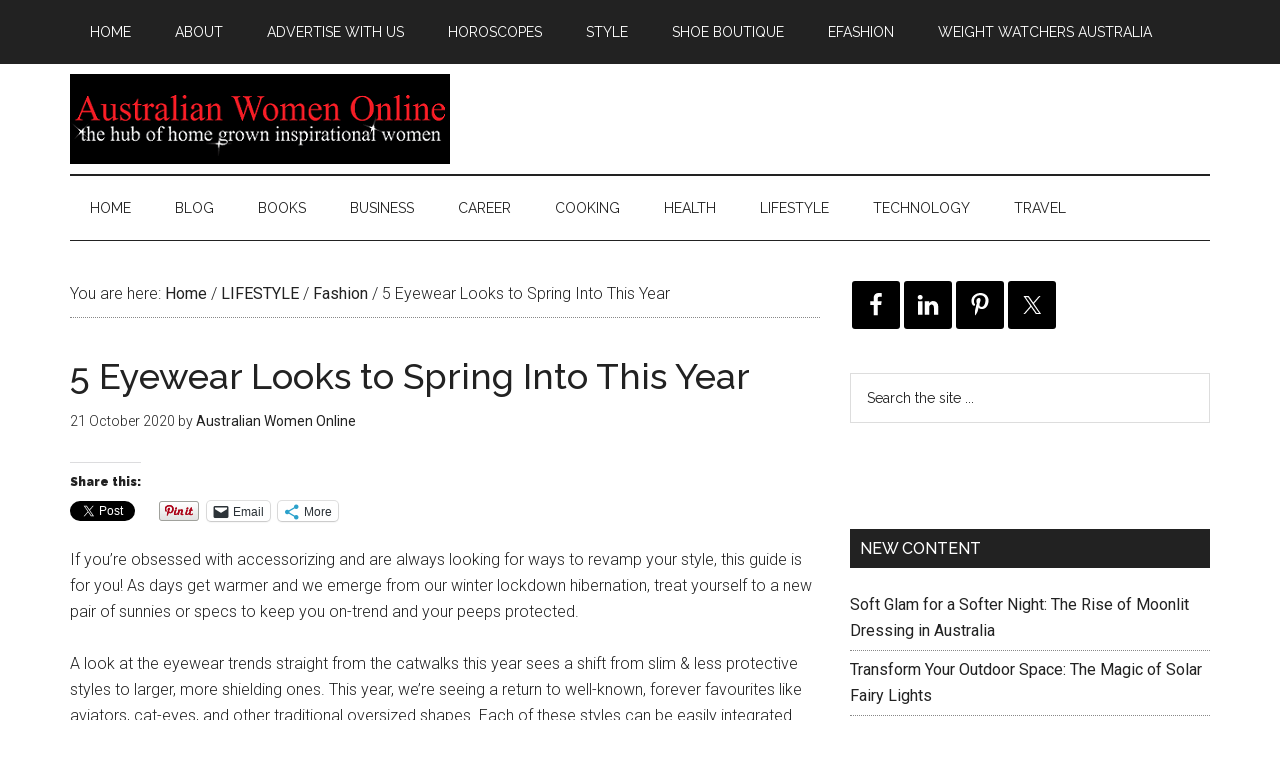

--- FILE ---
content_type: text/html; charset=UTF-8
request_url: https://australianwomenonline.com/5-eyewear-looks-to-spring-into-this-year/
body_size: 16528
content:
<!DOCTYPE html>
<html lang="en-AU">
<head >
<meta charset="UTF-8" />
<meta name="description" content="A look at the eyewear trends straight from the catwalks this year sees a shift from slim &amp; less protective styles to larger, more shielding ones." />
<meta name="keywords" content="Designer sunglasses Australia,2020 eyewear looks,White Frame Sunglasses,shield sunglasses,Moschino sunglasses,Emilio Pucci Sunglasses,Oversized Sunglasses,oversized baby pink sunglasses,Versace sunglasses,aviator glasses,Ray Ban aviator sunglasses,lens scanner app,vision direct app,try sunglasses online,try designer sunglasses" />
<meta name="viewport" content="width=device-width, initial-scale=1" />
<title>Australian Women Online 5 Eyewear Looks to Spring Into This Year</title>
<meta name='robots' content='max-image-preview:large' />
<script>window._wca = window._wca || [];</script>
<link rel='dns-prefetch' href='//stats.wp.com' />
<link rel='dns-prefetch' href='//fonts.googleapis.com' />
<link rel='dns-prefetch' href='//v0.wordpress.com' />
<link rel='dns-prefetch' href='//widgets.wp.com' />
<link rel='dns-prefetch' href='//s0.wp.com' />
<link rel='dns-prefetch' href='//0.gravatar.com' />
<link rel='dns-prefetch' href='//1.gravatar.com' />
<link rel='dns-prefetch' href='//2.gravatar.com' />
<link rel='dns-prefetch' href='//jetpack.wordpress.com' />
<link rel='dns-prefetch' href='//public-api.wordpress.com' />
<link rel='preconnect' href='//i0.wp.com' />
<link rel='preconnect' href='//c0.wp.com' />
<link rel="alternate" type="application/rss+xml" title="Australian Women Online  &raquo; Feed" href="https://australianwomenonline.com/feed/" />
<link rel="alternate" type="application/rss+xml" title="Australian Women Online  &raquo; Comments Feed" href="https://australianwomenonline.com/comments/feed/" />
<link rel="alternate" title="oEmbed (JSON)" type="application/json+oembed" href="https://australianwomenonline.com/wp-json/oembed/1.0/embed?url=https%3A%2F%2Faustralianwomenonline.com%2F5-eyewear-looks-to-spring-into-this-year%2F" />
<link rel="alternate" title="oEmbed (XML)" type="text/xml+oembed" href="https://australianwomenonline.com/wp-json/oembed/1.0/embed?url=https%3A%2F%2Faustralianwomenonline.com%2F5-eyewear-looks-to-spring-into-this-year%2F&#038;format=xml" />
<link rel="canonical" href="https://australianwomenonline.com/5-eyewear-looks-to-spring-into-this-year/" />
<style id='wp-img-auto-sizes-contain-inline-css' type='text/css'>
img:is([sizes=auto i],[sizes^="auto," i]){contain-intrinsic-size:3000px 1500px}
/*# sourceURL=wp-img-auto-sizes-contain-inline-css */
</style>
<link rel='stylesheet' id='jetpack_related-posts-css' href='https://c0.wp.com/p/jetpack/15.4/modules/related-posts/related-posts.css' type='text/css' media='all' />
<link rel='stylesheet' id='magazine-pro-theme-css' href='https://australianwomenonline.com/wp-content/themes/magazine-pro/style.css?ver=3.0' type='text/css' media='all' />
<style id='wp-emoji-styles-inline-css' type='text/css'>

	img.wp-smiley, img.emoji {
		display: inline !important;
		border: none !important;
		box-shadow: none !important;
		height: 1em !important;
		width: 1em !important;
		margin: 0 0.07em !important;
		vertical-align: -0.1em !important;
		background: none !important;
		padding: 0 !important;
	}
/*# sourceURL=wp-emoji-styles-inline-css */
</style>
<style id='wp-block-library-inline-css' type='text/css'>
:root{--wp-block-synced-color:#7a00df;--wp-block-synced-color--rgb:122,0,223;--wp-bound-block-color:var(--wp-block-synced-color);--wp-editor-canvas-background:#ddd;--wp-admin-theme-color:#007cba;--wp-admin-theme-color--rgb:0,124,186;--wp-admin-theme-color-darker-10:#006ba1;--wp-admin-theme-color-darker-10--rgb:0,107,160.5;--wp-admin-theme-color-darker-20:#005a87;--wp-admin-theme-color-darker-20--rgb:0,90,135;--wp-admin-border-width-focus:2px}@media (min-resolution:192dpi){:root{--wp-admin-border-width-focus:1.5px}}.wp-element-button{cursor:pointer}:root .has-very-light-gray-background-color{background-color:#eee}:root .has-very-dark-gray-background-color{background-color:#313131}:root .has-very-light-gray-color{color:#eee}:root .has-very-dark-gray-color{color:#313131}:root .has-vivid-green-cyan-to-vivid-cyan-blue-gradient-background{background:linear-gradient(135deg,#00d084,#0693e3)}:root .has-purple-crush-gradient-background{background:linear-gradient(135deg,#34e2e4,#4721fb 50%,#ab1dfe)}:root .has-hazy-dawn-gradient-background{background:linear-gradient(135deg,#faaca8,#dad0ec)}:root .has-subdued-olive-gradient-background{background:linear-gradient(135deg,#fafae1,#67a671)}:root .has-atomic-cream-gradient-background{background:linear-gradient(135deg,#fdd79a,#004a59)}:root .has-nightshade-gradient-background{background:linear-gradient(135deg,#330968,#31cdcf)}:root .has-midnight-gradient-background{background:linear-gradient(135deg,#020381,#2874fc)}:root{--wp--preset--font-size--normal:16px;--wp--preset--font-size--huge:42px}.has-regular-font-size{font-size:1em}.has-larger-font-size{font-size:2.625em}.has-normal-font-size{font-size:var(--wp--preset--font-size--normal)}.has-huge-font-size{font-size:var(--wp--preset--font-size--huge)}.has-text-align-center{text-align:center}.has-text-align-left{text-align:left}.has-text-align-right{text-align:right}.has-fit-text{white-space:nowrap!important}#end-resizable-editor-section{display:none}.aligncenter{clear:both}.items-justified-left{justify-content:flex-start}.items-justified-center{justify-content:center}.items-justified-right{justify-content:flex-end}.items-justified-space-between{justify-content:space-between}.screen-reader-text{border:0;clip-path:inset(50%);height:1px;margin:-1px;overflow:hidden;padding:0;position:absolute;width:1px;word-wrap:normal!important}.screen-reader-text:focus{background-color:#ddd;clip-path:none;color:#444;display:block;font-size:1em;height:auto;left:5px;line-height:normal;padding:15px 23px 14px;text-decoration:none;top:5px;width:auto;z-index:100000}html :where(.has-border-color){border-style:solid}html :where([style*=border-top-color]){border-top-style:solid}html :where([style*=border-right-color]){border-right-style:solid}html :where([style*=border-bottom-color]){border-bottom-style:solid}html :where([style*=border-left-color]){border-left-style:solid}html :where([style*=border-width]){border-style:solid}html :where([style*=border-top-width]){border-top-style:solid}html :where([style*=border-right-width]){border-right-style:solid}html :where([style*=border-bottom-width]){border-bottom-style:solid}html :where([style*=border-left-width]){border-left-style:solid}html :where(img[class*=wp-image-]){height:auto;max-width:100%}:where(figure){margin:0 0 1em}html :where(.is-position-sticky){--wp-admin--admin-bar--position-offset:var(--wp-admin--admin-bar--height,0px)}@media screen and (max-width:600px){html :where(.is-position-sticky){--wp-admin--admin-bar--position-offset:0px}}

/*# sourceURL=wp-block-library-inline-css */
</style><style id='global-styles-inline-css' type='text/css'>
:root{--wp--preset--aspect-ratio--square: 1;--wp--preset--aspect-ratio--4-3: 4/3;--wp--preset--aspect-ratio--3-4: 3/4;--wp--preset--aspect-ratio--3-2: 3/2;--wp--preset--aspect-ratio--2-3: 2/3;--wp--preset--aspect-ratio--16-9: 16/9;--wp--preset--aspect-ratio--9-16: 9/16;--wp--preset--color--black: #000000;--wp--preset--color--cyan-bluish-gray: #abb8c3;--wp--preset--color--white: #ffffff;--wp--preset--color--pale-pink: #f78da7;--wp--preset--color--vivid-red: #cf2e2e;--wp--preset--color--luminous-vivid-orange: #ff6900;--wp--preset--color--luminous-vivid-amber: #fcb900;--wp--preset--color--light-green-cyan: #7bdcb5;--wp--preset--color--vivid-green-cyan: #00d084;--wp--preset--color--pale-cyan-blue: #8ed1fc;--wp--preset--color--vivid-cyan-blue: #0693e3;--wp--preset--color--vivid-purple: #9b51e0;--wp--preset--gradient--vivid-cyan-blue-to-vivid-purple: linear-gradient(135deg,rgb(6,147,227) 0%,rgb(155,81,224) 100%);--wp--preset--gradient--light-green-cyan-to-vivid-green-cyan: linear-gradient(135deg,rgb(122,220,180) 0%,rgb(0,208,130) 100%);--wp--preset--gradient--luminous-vivid-amber-to-luminous-vivid-orange: linear-gradient(135deg,rgb(252,185,0) 0%,rgb(255,105,0) 100%);--wp--preset--gradient--luminous-vivid-orange-to-vivid-red: linear-gradient(135deg,rgb(255,105,0) 0%,rgb(207,46,46) 100%);--wp--preset--gradient--very-light-gray-to-cyan-bluish-gray: linear-gradient(135deg,rgb(238,238,238) 0%,rgb(169,184,195) 100%);--wp--preset--gradient--cool-to-warm-spectrum: linear-gradient(135deg,rgb(74,234,220) 0%,rgb(151,120,209) 20%,rgb(207,42,186) 40%,rgb(238,44,130) 60%,rgb(251,105,98) 80%,rgb(254,248,76) 100%);--wp--preset--gradient--blush-light-purple: linear-gradient(135deg,rgb(255,206,236) 0%,rgb(152,150,240) 100%);--wp--preset--gradient--blush-bordeaux: linear-gradient(135deg,rgb(254,205,165) 0%,rgb(254,45,45) 50%,rgb(107,0,62) 100%);--wp--preset--gradient--luminous-dusk: linear-gradient(135deg,rgb(255,203,112) 0%,rgb(199,81,192) 50%,rgb(65,88,208) 100%);--wp--preset--gradient--pale-ocean: linear-gradient(135deg,rgb(255,245,203) 0%,rgb(182,227,212) 50%,rgb(51,167,181) 100%);--wp--preset--gradient--electric-grass: linear-gradient(135deg,rgb(202,248,128) 0%,rgb(113,206,126) 100%);--wp--preset--gradient--midnight: linear-gradient(135deg,rgb(2,3,129) 0%,rgb(40,116,252) 100%);--wp--preset--font-size--small: 13px;--wp--preset--font-size--medium: 20px;--wp--preset--font-size--large: 36px;--wp--preset--font-size--x-large: 42px;--wp--preset--spacing--20: 0.44rem;--wp--preset--spacing--30: 0.67rem;--wp--preset--spacing--40: 1rem;--wp--preset--spacing--50: 1.5rem;--wp--preset--spacing--60: 2.25rem;--wp--preset--spacing--70: 3.38rem;--wp--preset--spacing--80: 5.06rem;--wp--preset--shadow--natural: 6px 6px 9px rgba(0, 0, 0, 0.2);--wp--preset--shadow--deep: 12px 12px 50px rgba(0, 0, 0, 0.4);--wp--preset--shadow--sharp: 6px 6px 0px rgba(0, 0, 0, 0.2);--wp--preset--shadow--outlined: 6px 6px 0px -3px rgb(255, 255, 255), 6px 6px rgb(0, 0, 0);--wp--preset--shadow--crisp: 6px 6px 0px rgb(0, 0, 0);}:where(.is-layout-flex){gap: 0.5em;}:where(.is-layout-grid){gap: 0.5em;}body .is-layout-flex{display: flex;}.is-layout-flex{flex-wrap: wrap;align-items: center;}.is-layout-flex > :is(*, div){margin: 0;}body .is-layout-grid{display: grid;}.is-layout-grid > :is(*, div){margin: 0;}:where(.wp-block-columns.is-layout-flex){gap: 2em;}:where(.wp-block-columns.is-layout-grid){gap: 2em;}:where(.wp-block-post-template.is-layout-flex){gap: 1.25em;}:where(.wp-block-post-template.is-layout-grid){gap: 1.25em;}.has-black-color{color: var(--wp--preset--color--black) !important;}.has-cyan-bluish-gray-color{color: var(--wp--preset--color--cyan-bluish-gray) !important;}.has-white-color{color: var(--wp--preset--color--white) !important;}.has-pale-pink-color{color: var(--wp--preset--color--pale-pink) !important;}.has-vivid-red-color{color: var(--wp--preset--color--vivid-red) !important;}.has-luminous-vivid-orange-color{color: var(--wp--preset--color--luminous-vivid-orange) !important;}.has-luminous-vivid-amber-color{color: var(--wp--preset--color--luminous-vivid-amber) !important;}.has-light-green-cyan-color{color: var(--wp--preset--color--light-green-cyan) !important;}.has-vivid-green-cyan-color{color: var(--wp--preset--color--vivid-green-cyan) !important;}.has-pale-cyan-blue-color{color: var(--wp--preset--color--pale-cyan-blue) !important;}.has-vivid-cyan-blue-color{color: var(--wp--preset--color--vivid-cyan-blue) !important;}.has-vivid-purple-color{color: var(--wp--preset--color--vivid-purple) !important;}.has-black-background-color{background-color: var(--wp--preset--color--black) !important;}.has-cyan-bluish-gray-background-color{background-color: var(--wp--preset--color--cyan-bluish-gray) !important;}.has-white-background-color{background-color: var(--wp--preset--color--white) !important;}.has-pale-pink-background-color{background-color: var(--wp--preset--color--pale-pink) !important;}.has-vivid-red-background-color{background-color: var(--wp--preset--color--vivid-red) !important;}.has-luminous-vivid-orange-background-color{background-color: var(--wp--preset--color--luminous-vivid-orange) !important;}.has-luminous-vivid-amber-background-color{background-color: var(--wp--preset--color--luminous-vivid-amber) !important;}.has-light-green-cyan-background-color{background-color: var(--wp--preset--color--light-green-cyan) !important;}.has-vivid-green-cyan-background-color{background-color: var(--wp--preset--color--vivid-green-cyan) !important;}.has-pale-cyan-blue-background-color{background-color: var(--wp--preset--color--pale-cyan-blue) !important;}.has-vivid-cyan-blue-background-color{background-color: var(--wp--preset--color--vivid-cyan-blue) !important;}.has-vivid-purple-background-color{background-color: var(--wp--preset--color--vivid-purple) !important;}.has-black-border-color{border-color: var(--wp--preset--color--black) !important;}.has-cyan-bluish-gray-border-color{border-color: var(--wp--preset--color--cyan-bluish-gray) !important;}.has-white-border-color{border-color: var(--wp--preset--color--white) !important;}.has-pale-pink-border-color{border-color: var(--wp--preset--color--pale-pink) !important;}.has-vivid-red-border-color{border-color: var(--wp--preset--color--vivid-red) !important;}.has-luminous-vivid-orange-border-color{border-color: var(--wp--preset--color--luminous-vivid-orange) !important;}.has-luminous-vivid-amber-border-color{border-color: var(--wp--preset--color--luminous-vivid-amber) !important;}.has-light-green-cyan-border-color{border-color: var(--wp--preset--color--light-green-cyan) !important;}.has-vivid-green-cyan-border-color{border-color: var(--wp--preset--color--vivid-green-cyan) !important;}.has-pale-cyan-blue-border-color{border-color: var(--wp--preset--color--pale-cyan-blue) !important;}.has-vivid-cyan-blue-border-color{border-color: var(--wp--preset--color--vivid-cyan-blue) !important;}.has-vivid-purple-border-color{border-color: var(--wp--preset--color--vivid-purple) !important;}.has-vivid-cyan-blue-to-vivid-purple-gradient-background{background: var(--wp--preset--gradient--vivid-cyan-blue-to-vivid-purple) !important;}.has-light-green-cyan-to-vivid-green-cyan-gradient-background{background: var(--wp--preset--gradient--light-green-cyan-to-vivid-green-cyan) !important;}.has-luminous-vivid-amber-to-luminous-vivid-orange-gradient-background{background: var(--wp--preset--gradient--luminous-vivid-amber-to-luminous-vivid-orange) !important;}.has-luminous-vivid-orange-to-vivid-red-gradient-background{background: var(--wp--preset--gradient--luminous-vivid-orange-to-vivid-red) !important;}.has-very-light-gray-to-cyan-bluish-gray-gradient-background{background: var(--wp--preset--gradient--very-light-gray-to-cyan-bluish-gray) !important;}.has-cool-to-warm-spectrum-gradient-background{background: var(--wp--preset--gradient--cool-to-warm-spectrum) !important;}.has-blush-light-purple-gradient-background{background: var(--wp--preset--gradient--blush-light-purple) !important;}.has-blush-bordeaux-gradient-background{background: var(--wp--preset--gradient--blush-bordeaux) !important;}.has-luminous-dusk-gradient-background{background: var(--wp--preset--gradient--luminous-dusk) !important;}.has-pale-ocean-gradient-background{background: var(--wp--preset--gradient--pale-ocean) !important;}.has-electric-grass-gradient-background{background: var(--wp--preset--gradient--electric-grass) !important;}.has-midnight-gradient-background{background: var(--wp--preset--gradient--midnight) !important;}.has-small-font-size{font-size: var(--wp--preset--font-size--small) !important;}.has-medium-font-size{font-size: var(--wp--preset--font-size--medium) !important;}.has-large-font-size{font-size: var(--wp--preset--font-size--large) !important;}.has-x-large-font-size{font-size: var(--wp--preset--font-size--x-large) !important;}
/*# sourceURL=global-styles-inline-css */
</style>

<style id='classic-theme-styles-inline-css' type='text/css'>
/*! This file is auto-generated */
.wp-block-button__link{color:#fff;background-color:#32373c;border-radius:9999px;box-shadow:none;text-decoration:none;padding:calc(.667em + 2px) calc(1.333em + 2px);font-size:1.125em}.wp-block-file__button{background:#32373c;color:#fff;text-decoration:none}
/*# sourceURL=/wp-includes/css/classic-themes.min.css */
</style>
<link rel='stylesheet' id='geot-css-css' href='https://australianwomenonline.com/wp-content/plugins/geotargetingwp/public/css/geotarget-public.min.css?ver=6.9' type='text/css' media='all' />
<link rel='stylesheet' id='woocommerce-layout-css' href='https://c0.wp.com/p/woocommerce/10.4.3/assets/css/woocommerce-layout.css' type='text/css' media='all' />
<style id='woocommerce-layout-inline-css' type='text/css'>

	.infinite-scroll .woocommerce-pagination {
		display: none;
	}
/*# sourceURL=woocommerce-layout-inline-css */
</style>
<link rel='stylesheet' id='woocommerce-smallscreen-css' href='https://c0.wp.com/p/woocommerce/10.4.3/assets/css/woocommerce-smallscreen.css' type='text/css' media='only screen and (max-width: 768px)' />
<link rel='stylesheet' id='woocommerce-general-css' href='https://c0.wp.com/p/woocommerce/10.4.3/assets/css/woocommerce.css' type='text/css' media='all' />
<style id='woocommerce-inline-inline-css' type='text/css'>
.woocommerce form .form-row .required { visibility: visible; }
/*# sourceURL=woocommerce-inline-inline-css */
</style>
<link rel='stylesheet' id='google-fonts-css' href='//fonts.googleapis.com/css?family=Roboto%3A300%2C400%7CRaleway%3A400%2C500%2C900&#038;ver=3.0' type='text/css' media='all' />
<link rel='stylesheet' id='jetpack_likes-css' href='https://c0.wp.com/p/jetpack/15.4/modules/likes/style.css' type='text/css' media='all' />
<link rel='stylesheet' id='simple-social-icons-font-css' href='https://australianwomenonline.com/wp-content/plugins/simple-social-icons/css/style.css?ver=4.0.0' type='text/css' media='all' />
<link rel='stylesheet' id='tablepress-default-css' href='https://australianwomenonline.com/wp-content/plugins/tablepress/css/build/default.css?ver=3.2.6' type='text/css' media='all' />
<link rel='stylesheet' id='sharedaddy-css' href='https://c0.wp.com/p/jetpack/15.4/modules/sharedaddy/sharing.css' type='text/css' media='all' />
<link rel='stylesheet' id='social-logos-css' href='https://c0.wp.com/p/jetpack/15.4/_inc/social-logos/social-logos.min.css' type='text/css' media='all' />
<script type="text/javascript" id="jetpack_related-posts-js-extra">
/* <![CDATA[ */
var related_posts_js_options = {"post_heading":"h4"};
//# sourceURL=jetpack_related-posts-js-extra
/* ]]> */
</script>
<script type="text/javascript" src="https://c0.wp.com/p/jetpack/15.4/_inc/build/related-posts/related-posts.min.js" id="jetpack_related-posts-js"></script>
<script type="text/javascript" src="https://c0.wp.com/c/6.9/wp-includes/js/jquery/jquery.min.js" id="jquery-core-js"></script>
<script type="text/javascript" src="https://c0.wp.com/c/6.9/wp-includes/js/jquery/jquery-migrate.min.js" id="jquery-migrate-js"></script>
<script type="text/javascript" src="https://c0.wp.com/p/woocommerce/10.4.3/assets/js/jquery-blockui/jquery.blockUI.min.js" id="wc-jquery-blockui-js" defer="defer" data-wp-strategy="defer"></script>
<script type="text/javascript" src="https://c0.wp.com/p/woocommerce/10.4.3/assets/js/js-cookie/js.cookie.min.js" id="wc-js-cookie-js" defer="defer" data-wp-strategy="defer"></script>
<script type="text/javascript" id="woocommerce-js-extra">
/* <![CDATA[ */
var woocommerce_params = {"ajax_url":"/wp-admin/admin-ajax.php","wc_ajax_url":"/?wc-ajax=%%endpoint%%","i18n_password_show":"Show password","i18n_password_hide":"Hide password"};
//# sourceURL=woocommerce-js-extra
/* ]]> */
</script>
<script type="text/javascript" src="https://c0.wp.com/p/woocommerce/10.4.3/assets/js/frontend/woocommerce.min.js" id="woocommerce-js" defer="defer" data-wp-strategy="defer"></script>
<script type="text/javascript" src="https://australianwomenonline.com/wp-content/themes/magazine-pro/js/entry-date.js?ver=1.0.0" id="magazine-entry-date-js"></script>
<script type="text/javascript" src="https://australianwomenonline.com/wp-content/themes/magazine-pro/js/responsive-menu.js?ver=1.0.0" id="magazine-responsive-menu-js"></script>
<script type="text/javascript" src="https://stats.wp.com/s-202603.js" id="woocommerce-analytics-js" defer="defer" data-wp-strategy="defer"></script>
<link rel="https://api.w.org/" href="https://australianwomenonline.com/wp-json/" /><link rel="alternate" title="JSON" type="application/json" href="https://australianwomenonline.com/wp-json/wp/v2/posts/890795" /><link rel="EditURI" type="application/rsd+xml" title="RSD" href="https://australianwomenonline.com/xmlrpc.php?rsd" />
	<link rel="stylesheet" href="https://australianwomenonline.com/wp-content/plugins/shutter-reloaded/shutter-reloaded.css?ver=2.4" type="text/css" media="screen" />
		<link rel="stylesheet" type="text/css" href="https://australianwomenonline.com/wp-content/plugins/star-rating-for-reviews/star-rating.css" />	<style>img#wpstats{display:none}</style>
		<link rel="icon" href="https://australianwomenonline.com/wp-content/themes/magazine-pro/images/favicon.ico" />
<!-- Global site tag (gtag.js) - Google Analytics -->
<script async src="https://www.googletagmanager.com/gtag/js?id=UA-2760671-7"></script>
<script>
  window.dataLayer = window.dataLayer || [];
  function gtag(){dataLayer.push(arguments);}
  gtag('js', new Date());

  gtag('config', 'UA-2760671-7');
</script>
<style type="text/css">.site-title a { background: url(https://australianwomenonline.com/wp-content/uploads/2017/01/awo-header211.png) no-repeat !important; }</style>
	<noscript><style>.woocommerce-product-gallery{ opacity: 1 !important; }</style></noscript>
	<meta name="description" content="A look at the eyewear trends straight from the catwalks this year sees a shift from slim &amp; less protective styles to larger, more shielding ones." />

<!-- Jetpack Open Graph Tags -->
<meta property="og:type" content="article" />
<meta property="og:title" content="Australian Women Online 5 Eyewear Looks to Spring Into This Year" />
<meta property="og:url" content="https://australianwomenonline.com/5-eyewear-looks-to-spring-into-this-year/" />
<meta property="og:description" content="A look at the eyewear trends straight from the catwalks this year sees a shift from slim &#038; less protective styles to larger, more shielding ones." />
<meta property="article:published_time" content="2020-10-21T06:54:50+00:00" />
<meta property="article:modified_time" content="2020-10-21T06:54:50+00:00" />
<meta property="og:site_name" content="Australian Women Online " />
<meta property="og:image" content="https://i0.wp.com/australianwomenonline.com/wp-content/uploads/2020/10/dreamstime_xs_34505066.jpg?fit=480%2C320&#038;ssl=1" />
<meta property="og:image:width" content="480" />
<meta property="og:image:height" content="320" />
<meta property="og:image:alt" content="" />
<meta name="twitter:text:title" content="5 Eyewear Looks to Spring Into This Year" />
<meta name="twitter:image" content="https://i0.wp.com/australianwomenonline.com/wp-content/uploads/2020/10/dreamstime_xs_34505066.jpg?fit=480%2C320&#038;ssl=1&#038;w=640" />
<meta name="twitter:card" content="summary_large_image" />

<!-- End Jetpack Open Graph Tags -->
<link rel='stylesheet' id='wc-blocks-style-css' href='https://c0.wp.com/p/woocommerce/10.4.3/assets/client/blocks/wc-blocks.css' type='text/css' media='all' />
<link rel='stylesheet' id='jetpack-top-posts-widget-css' href='https://c0.wp.com/p/jetpack/15.4/modules/widgets/top-posts/style.css' type='text/css' media='all' />
</head>
<body class="wp-singular post-template-default single single-post postid-890795 single-format-standard wp-theme-genesis wp-child-theme-magazine-pro theme-genesis woocommerce-no-js custom-header header-image content-sidebar genesis-breadcrumbs-visible genesis-footer-widgets-hidden" itemscope itemtype="https://schema.org/WebPage"><div class="site-container"><nav class="nav-primary" aria-label="Main" itemscope itemtype="https://schema.org/SiteNavigationElement"><div class="wrap"><ul id="menu-primary-menu" class="menu genesis-nav-menu menu-primary"><li id="menu-item-895070" class="menu-item menu-item-type-custom menu-item-object-custom menu-item-home menu-item-895070"><a href="https://australianwomenonline.com/" itemprop="url"><span itemprop="name">Home</span></a></li>
<li id="menu-item-556131" class="menu-item menu-item-type-post_type menu-item-object-page menu-item-has-children menu-item-556131"><a href="https://australianwomenonline.com/about-australian-women-online/" itemprop="url"><span itemprop="name">About</span></a>
<ul class="sub-menu">
	<li id="menu-item-804095" class="menu-item menu-item-type-post_type menu-item-object-page menu-item-privacy-policy menu-item-804095"><a rel="privacy-policy" href="https://australianwomenonline.com/privacy-policy/" itemprop="url"><span itemprop="name">Privacy Policy</span></a></li>
	<li id="menu-item-556126" class="menu-item menu-item-type-post_type menu-item-object-page menu-item-556126"><a href="https://australianwomenonline.com/about-australian-women-online/write-for-us/" itemprop="url"><span itemprop="name">Write for Australian Women Online</span></a></li>
</ul>
</li>
<li id="menu-item-556124" class="menu-item menu-item-type-post_type menu-item-object-page menu-item-556124"><a href="https://australianwomenonline.com/about-australian-women-online/advertise-on-australian-women-online/" itemprop="url"><span itemprop="name">Advertise With Us</span></a></li>
<li id="menu-item-556130" class="menu-item menu-item-type-post_type menu-item-object-page menu-item-556130"><a href="https://australianwomenonline.com/moore-weekly-stars/" itemprop="url"><span itemprop="name">Horoscopes</span></a></li>
<li id="menu-item-556127" class="menu-item menu-item-type-post_type menu-item-object-page menu-item-556127"><a href="https://australianwomenonline.com/style/" itemprop="url"><span itemprop="name">Style</span></a></li>
<li id="menu-item-556133" class="menu-item menu-item-type-custom menu-item-object-custom menu-item-556133"><a href="http://shoeboutique.net.au/" itemprop="url"><span itemprop="name">Shoe Boutique</span></a></li>
<li id="menu-item-888018" class="menu-item menu-item-type-custom menu-item-object-custom menu-item-888018"><a href="http://www.efashion.net.au/" itemprop="url"><span itemprop="name">eFashion</span></a></li>
<li id="menu-item-800846" class="menu-item menu-item-type-post_type menu-item-object-page menu-item-800846"><a href="https://australianwomenonline.com/weight-watchers-australia-coupons-flash-sales-and-discounts-on-joining-fees-plans/" itemprop="url"><span itemprop="name">Weight Watchers Australia</span></a></li>
</ul></div></nav><header class="site-header" itemscope itemtype="https://schema.org/WPHeader"><div class="wrap"><div class="title-area"><p class="site-title" itemprop="headline"><a href="https://australianwomenonline.com/">Australian Women Online </a></p><p class="site-description" itemprop="description">Business, career, health and lifestyle content for women</p></div><div class="widget-area header-widget-area"><section id="block-2" class="widget widget_block"><div class="widget-wrap"><a href="https://t.cfjump.com/334/b/284833" referrerpolicy="no-referrer-when-downgrade" rel="nofollow sponsored" onmousedown="this.rel = 'nofollow sponsored';"><img decoding="async" style="border: none; vertical-align: middle;" alt="" referrerpolicy="no-referrer-when-downgrade" loading="lazy" src="https://t.cfjump.com/334/a/284833" /></a></div></section>
</div></div></header><nav class="nav-secondary" aria-label="Secondary" itemscope itemtype="https://schema.org/SiteNavigationElement"><div class="wrap"><ul id="menu-categories" class="menu genesis-nav-menu menu-secondary"><li id="menu-item-895071" class="menu-item menu-item-type-custom menu-item-object-custom menu-item-home menu-item-895071"><a href="https://australianwomenonline.com/" itemprop="url"><span itemprop="name">Home</span></a></li>
<li id="menu-item-643445" class="menu-item menu-item-type-taxonomy menu-item-object-category menu-item-643445"><a href="https://australianwomenonline.com/category/blog/" itemprop="url"><span itemprop="name">BLOG</span></a></li>
<li id="menu-item-556134" class="menu-item menu-item-type-taxonomy menu-item-object-category menu-item-556134"><a href="https://australianwomenonline.com/category/books/" itemprop="url"><span itemprop="name">BOOKS</span></a></li>
<li id="menu-item-556135" class="menu-item menu-item-type-taxonomy menu-item-object-category menu-item-556135"><a href="https://australianwomenonline.com/category/business/" itemprop="url"><span itemprop="name">BUSINESS</span></a></li>
<li id="menu-item-556136" class="menu-item menu-item-type-taxonomy menu-item-object-category menu-item-556136"><a href="https://australianwomenonline.com/category/career/" itemprop="url"><span itemprop="name">CAREER</span></a></li>
<li id="menu-item-556137" class="menu-item menu-item-type-taxonomy menu-item-object-category menu-item-556137"><a href="https://australianwomenonline.com/category/cooking/" itemprop="url"><span itemprop="name">COOKING</span></a></li>
<li id="menu-item-556138" class="menu-item menu-item-type-taxonomy menu-item-object-category menu-item-556138"><a href="https://australianwomenonline.com/category/health/" itemprop="url"><span itemprop="name">HEALTH</span></a></li>
<li id="menu-item-556139" class="menu-item menu-item-type-taxonomy menu-item-object-category current-post-ancestor menu-item-has-children menu-item-556139"><a href="https://australianwomenonline.com/category/lifestyle/" itemprop="url"><span itemprop="name">LIFESTYLE</span></a>
<ul class="sub-menu">
	<li id="menu-item-677746" class="menu-item menu-item-type-taxonomy menu-item-object-category menu-item-677746"><a href="https://australianwomenonline.com/category/lifestyle/automotive/" itemprop="url"><span itemprop="name">Automotive</span></a></li>
	<li id="menu-item-677744" class="menu-item menu-item-type-taxonomy menu-item-object-category menu-item-677744"><a href="https://australianwomenonline.com/category/lifestyle/beauty/" itemprop="url"><span itemprop="name">Beauty</span></a></li>
	<li id="menu-item-677747" class="menu-item menu-item-type-taxonomy menu-item-object-category current-post-ancestor current-menu-parent current-post-parent menu-item-677747"><a href="https://australianwomenonline.com/category/lifestyle/womens-fashion/" itemprop="url"><span itemprop="name">Fashion</span></a></li>
	<li id="menu-item-677748" class="menu-item menu-item-type-taxonomy menu-item-object-category menu-item-677748"><a href="https://australianwomenonline.com/category/lifestyle/pets/" itemprop="url"><span itemprop="name">Pets</span></a></li>
	<li id="menu-item-677749" class="menu-item menu-item-type-taxonomy menu-item-object-category menu-item-677749"><a href="https://australianwomenonline.com/category/lifestyle/relationships/" itemprop="url"><span itemprop="name">Relationships</span></a></li>
	<li id="menu-item-677745" class="menu-item menu-item-type-taxonomy menu-item-object-category menu-item-677745"><a href="https://australianwomenonline.com/category/lifestyle/your-home/" itemprop="url"><span itemprop="name">Your Home</span></a></li>
	<li id="menu-item-677754" class="menu-item menu-item-type-taxonomy menu-item-object-category menu-item-677754"><a href="https://australianwomenonline.com/category/lifestyle/your-money/" itemprop="url"><span itemprop="name">Your Money</span></a></li>
</ul>
</li>
<li id="menu-item-556141" class="menu-item menu-item-type-taxonomy menu-item-object-category menu-item-556141"><a href="https://australianwomenonline.com/category/technology/" itemprop="url"><span itemprop="name">TECHNOLOGY</span></a></li>
<li id="menu-item-556142" class="menu-item menu-item-type-taxonomy menu-item-object-category menu-item-has-children menu-item-556142"><a href="https://australianwomenonline.com/category/travel/" itemprop="url"><span itemprop="name">TRAVEL</span></a>
<ul class="sub-menu">
	<li id="menu-item-677753" class="menu-item menu-item-type-taxonomy menu-item-object-category menu-item-677753"><a href="https://australianwomenonline.com/category/travel/discount-holidays/" itemprop="url"><span itemprop="name">Discount Holidays</span></a></li>
</ul>
</li>
</ul></div></nav><div class="site-inner"><div class="content-sidebar-wrap"><main class="content"><div class="breadcrumb" itemscope itemtype="https://schema.org/BreadcrumbList">You are here: <span class="breadcrumb-link-wrap" itemprop="itemListElement" itemscope itemtype="https://schema.org/ListItem"><a class="breadcrumb-link" href="https://australianwomenonline.com/" itemprop="item"><span class="breadcrumb-link-text-wrap" itemprop="name">Home</span></a><meta itemprop="position" content="1"></span> <span aria-label="breadcrumb separator">/</span> <span class="breadcrumb-link-wrap" itemprop="itemListElement" itemscope itemtype="https://schema.org/ListItem"><a class="breadcrumb-link" href="https://australianwomenonline.com/category/lifestyle/" itemprop="item"><span class="breadcrumb-link-text-wrap" itemprop="name">LIFESTYLE</span></a><meta itemprop="position" content="2"></span> <span aria-label="breadcrumb separator">/</span> <span class="breadcrumb-link-wrap" itemprop="itemListElement" itemscope itemtype="https://schema.org/ListItem"><a class="breadcrumb-link" href="https://australianwomenonline.com/category/lifestyle/womens-fashion/" itemprop="item"><span class="breadcrumb-link-text-wrap" itemprop="name">Fashion</span></a><meta itemprop="position" content="3"></span> <span aria-label="breadcrumb separator">/</span> 5 Eyewear Looks to Spring Into This Year</div><article class="post-890795 post type-post status-publish format-standard has-post-thumbnail category-womens-fashion entry gs-1 gs-odd gs-even gs-featured-content-entry" aria-label="5 Eyewear Looks to Spring Into This Year" itemscope itemtype="https://schema.org/CreativeWork"><header class="entry-header"><h1 class="entry-title" itemprop="headline">5 Eyewear Looks to Spring Into This Year</h1>
<p class="entry-meta"><time class="entry-time" itemprop="datePublished" datetime="2020-10-21T17:54:50+11:00">21 October 2020</time> by <span class="entry-author" itemprop="author" itemscope itemtype="https://schema.org/Person"><a href="https://australianwomenonline.com/author/admin/" class="entry-author-link" rel="author" itemprop="url"><span class="entry-author-name" itemprop="name">Australian Women Online</span></a></span>  </p></header><div class="entry-content" itemprop="text"><div class="sharedaddy sd-sharing-enabled"><div class="robots-nocontent sd-block sd-social sd-social-official sd-sharing"><h3 class="sd-title">Share this:</h3><div class="sd-content"><ul><li class="share-twitter"><a href="https://twitter.com/share" class="twitter-share-button" data-url="https://australianwomenonline.com/5-eyewear-looks-to-spring-into-this-year/" data-text="5 Eyewear Looks to Spring Into This Year"  >Tweet</a></li><li class="share-facebook"><div class="fb-share-button" data-href="https://australianwomenonline.com/5-eyewear-looks-to-spring-into-this-year/" data-layout="button_count"></div></li><li class="share-linkedin"><div class="linkedin_button"><script type="in/share" data-url="https://australianwomenonline.com/5-eyewear-looks-to-spring-into-this-year/" data-counter="right"></script></div></li><li class="share-pinterest"><div class="pinterest_button"><a href="https://www.pinterest.com/pin/create/button/?url=https%3A%2F%2Faustralianwomenonline.com%2F5-eyewear-looks-to-spring-into-this-year%2F&#038;media=https%3A%2F%2Fi0.wp.com%2Faustralianwomenonline.com%2Fwp-content%2Fuploads%2F2020%2F10%2Fdreamstime_xs_34505066.jpg%3Ffit%3D480%252C320%26ssl%3D1&#038;description=5%20Eyewear%20Looks%20to%20Spring%20Into%20This%20Year" data-pin-do="buttonPin" data-pin-config="beside"><img data-recalc-dims="1" src="https://i0.wp.com/assets.pinterest.com/images/pidgets/pinit_fg_en_rect_gray_20.png" /></a></div></li><li class="share-email"><a rel="nofollow noopener noreferrer"
				data-shared="sharing-email-890795"
				class="share-email sd-button"
				href="mailto:?subject=%5BShared%20Post%5D%205%20Eyewear%20Looks%20to%20Spring%20Into%20This%20Year&#038;body=https%3A%2F%2Faustralianwomenonline.com%2F5-eyewear-looks-to-spring-into-this-year%2F&#038;share=email"
				target="_blank"
				aria-labelledby="sharing-email-890795"
				data-email-share-error-title="Do you have email set up?" data-email-share-error-text="If you&#039;re having problems sharing via email, you might not have email set up for your browser. You may need to create a new email yourself." data-email-share-nonce="ba9d3111fe" data-email-share-track-url="https://australianwomenonline.com/5-eyewear-looks-to-spring-into-this-year/?share=email">
				<span id="sharing-email-890795" hidden>Click to email a link to a friend (Opens in new window)</span>
				<span>Email</span>
			</a></li><li><a href="#" class="sharing-anchor sd-button share-more"><span>More</span></a></li><li class="share-end"></li></ul><div class="sharing-hidden"><div class="inner" style="display: none;"><ul><li class="share-tumblr"><a class="tumblr-share-button" target="_blank" href="https://www.tumblr.com/share" data-title="5 Eyewear Looks to Spring Into This Year" data-content="https://australianwomenonline.com/5-eyewear-looks-to-spring-into-this-year/" title="Share on Tumblr">Share on Tumblr</a></li><li class="share-reddit"><a rel="nofollow noopener noreferrer"
				data-shared="sharing-reddit-890795"
				class="share-reddit sd-button"
				href="https://australianwomenonline.com/5-eyewear-looks-to-spring-into-this-year/?share=reddit"
				target="_blank"
				aria-labelledby="sharing-reddit-890795"
				>
				<span id="sharing-reddit-890795" hidden>Click to share on Reddit (Opens in new window)</span>
				<span>Reddit</span>
			</a></li><li class="share-end"></li><li class="share-print"><a rel="nofollow noopener noreferrer"
				data-shared="sharing-print-890795"
				class="share-print sd-button"
				href="https://australianwomenonline.com/5-eyewear-looks-to-spring-into-this-year/#print?share=print"
				target="_blank"
				aria-labelledby="sharing-print-890795"
				>
				<span id="sharing-print-890795" hidden>Click to print (Opens in new window)</span>
				<span>Print</span>
			</a></li><li class="share-jetpack-whatsapp"><a rel="nofollow noopener noreferrer"
				data-shared="sharing-whatsapp-890795"
				class="share-jetpack-whatsapp sd-button"
				href="https://australianwomenonline.com/5-eyewear-looks-to-spring-into-this-year/?share=jetpack-whatsapp"
				target="_blank"
				aria-labelledby="sharing-whatsapp-890795"
				>
				<span id="sharing-whatsapp-890795" hidden>Click to share on WhatsApp (Opens in new window)</span>
				<span>WhatsApp</span>
			</a></li><li class="share-end"></li><li class="share-end"></li></ul></div></div><div class="sharing-clear"></div></div></div></div><p>If you’re obsessed with accessorizing and are always looking for ways to revamp your style, this guide is for you! As days get warmer and we emerge from our winter lockdown hibernation, treat yourself to a new pair of sunnies or specs to keep you on-trend and your peeps protected.</p>
<p>A look at the eyewear trends straight from the catwalks this year sees a shift from slim &#038; less protective styles to larger, more shielding ones. This year, we’re seeing a return to well-known, forever favourites like aviators, cat-eyes, and other traditional oversized shapes. Each of these styles can be easily integrated into your wardrobe no matter your individual look! Let’s explore the best new designs worth taking a look at this season:</p>
<h3><strong>1. Shield Sunglasses</strong></h3>
<p>There continues to be an upward trend in favour of shield sunglasses, especially those with an oversized and crossover lens design. Last year, celebrities like Kim Kardashian, Victoria Beckham and Jennifer Lopez were rocking this style, and we don’t see the trend dying down anytime soon. This design is modern, while also providing full-range eye protection- making it indispensable for optimal eye care and great style.</p>
<p><img data-recalc-dims="1" decoding="async" src="https://i0.wp.com/australianwomenonline.com/wp-content/uploads/2020/10/Picture1.jpg?resize=450%2C183&#038;ssl=1" alt="Moschino Shield Sunglasses" width="450" height="183" class="aligncenter size-full wp-image-890796" srcset="https://i0.wp.com/australianwomenonline.com/wp-content/uploads/2020/10/Picture1.jpg?w=450&amp;ssl=1 450w, https://i0.wp.com/australianwomenonline.com/wp-content/uploads/2020/10/Picture1.jpg?resize=300%2C122&amp;ssl=1 300w" sizes="(max-width: 450px) 100vw, 450px" /></p>
<p>Be the life of a party, on zoom or at any socially distanced get-together, with these trendy <a href="https://www.visiondirect.com.au/designer-sunglasses/Moschino/Moschino-MOS004S-BSCDC-409985.html">Moschino sunglasses</a> tol keep you looking chic and protect your vision from harmful UV rays. The design is streamlined to look both edgy and slightly sporty, making it a versatile style choice for the fall. A really cool feature is that these sunglasses are wraparound and not bi-framed, meaning you get seamless coverage from the front and sides, hence your eyes aren’t distracted by separating one lens from another. These sunnies are made to be durable and at Vision Direct, they’re available with a 24-month warranty.</p>
<h3><strong>2. Oversized Sunglasses</strong></h3>
<p>When in doubt, go oversized! You can never go wrong with a pair of Versace’s oversized sunglasses. Keeping in line with the idea of shielding the eyes for protection, oversized sunglasses are all the rage amongst popular designers right now.</p>
<p><img data-recalc-dims="1" decoding="async" src="https://i0.wp.com/australianwomenonline.com/wp-content/uploads/2020/10/Picture2.jpg?resize=566%2C222&#038;ssl=1" alt="Versace Oversized Sunglasses" width="566" height="222" class="aligncenter size-full wp-image-890797" srcset="https://i0.wp.com/australianwomenonline.com/wp-content/uploads/2020/10/Picture2.jpg?w=566&amp;ssl=1 566w, https://i0.wp.com/australianwomenonline.com/wp-content/uploads/2020/10/Picture2.jpg?resize=300%2C118&amp;ssl=1 300w" sizes="(max-width: 566px) 100vw, 566px" /></p>
<p>Try the look with a pair of Versace <a href="https://www.visiondirect.com.au/designer-sunglasses/Versace/Versace-VE4375-76713-477170.html">oversized baby pink sunglasses</a> with exquisite spiral details on the arms. These sunnies scream “spring vibes” with their soft pastel frame and light lenses. They’re for sure an evergreen pair that’ll reap style dividends over this season and the next.</p>
<h3><strong>3. Aviators</strong></h3>
<p>Aviators are a must-have for any eyewear enthusiast. Every season, brands put their own spin on this classic style and this year, there was a trend for aviator sunglasses in vibrant shades of pink or purple.</p>
<p><img data-recalc-dims="1" loading="lazy" decoding="async" src="https://i0.wp.com/australianwomenonline.com/wp-content/uploads/2020/10/Picture3.jpg?resize=437%2C146&#038;ssl=1" alt="Ray Ban Aviator Sunglasses" width="437" height="146" class="aligncenter size-full wp-image-890798" srcset="https://i0.wp.com/australianwomenonline.com/wp-content/uploads/2020/10/Picture3.jpg?w=437&amp;ssl=1 437w, https://i0.wp.com/australianwomenonline.com/wp-content/uploads/2020/10/Picture3.jpg?resize=300%2C100&amp;ssl=1 300w" sizes="auto, (max-width: 437px) 100vw, 437px" /></p>
<p>Go all out with your style when you’re rocking aviators. Have fun this new season with these vibrant <a href="https://www.visiondirect.com.au/designer-sunglasses/Ray-Ban/Ray-Ban-RB3025-Aviator-Flash-Lenses-112-4T-297254.html">mirror lens sunglasses</a> by Ray Ban. Pick from an assortment of colors at Vision Direct for a look that suits your personality!</p>
<p><img data-recalc-dims="1" loading="lazy" decoding="async" src="https://i0.wp.com/australianwomenonline.com/wp-content/uploads/2020/10/Picture4.jpg?resize=463%2C187&#038;ssl=1" alt="Aviator Eyeglasses" width="463" height="187" class="aligncenter size-full wp-image-890799" srcset="https://i0.wp.com/australianwomenonline.com/wp-content/uploads/2020/10/Picture4.jpg?w=463&amp;ssl=1 463w, https://i0.wp.com/australianwomenonline.com/wp-content/uploads/2020/10/Picture4.jpg?resize=300%2C121&amp;ssl=1 300w" sizes="auto, (max-width: 463px) 100vw, 463px" /></p>
<p>Alternatively, you can also take a look at these really trendy, slightly pentagonal shaped <a href="https://www.visiondirect.com.au/designer-eyeglasses/SmartBuy-Collection/SmartBuy-Collection-Tory-787C-426582.html">aviator eyeglasses from Smartbuy Collection</a> to get the latest spring look. At less than $30, these glasses can take you from day to night. Vision Direct can supercharge any pair of glasses or sunglasses as per your prescription, however they can also be enhanced with special features such as polarisation and photochromic lenses. Sounds like a great deal!</p>
<h3><strong>4. Unusual shapes</strong></h3>
<p>For those who like to play around with their style and are craving a unique new look to step out of the house in, this is the category to keep your eye on.</p>
<p><img data-recalc-dims="1" loading="lazy" decoding="async" src="https://i0.wp.com/australianwomenonline.com/wp-content/uploads/2020/10/Picture5.jpg?resize=401%2C220&#038;ssl=1" alt="Emilio Pucci Designer Sunglasses" width="401" height="220" class="aligncenter size-full wp-image-890800" srcset="https://i0.wp.com/australianwomenonline.com/wp-content/uploads/2020/10/Picture5.jpg?w=401&amp;ssl=1 401w, https://i0.wp.com/australianwomenonline.com/wp-content/uploads/2020/10/Picture5.jpg?resize=300%2C165&amp;ssl=1 300w" sizes="auto, (max-width: 401px) 100vw, 401px" /></p>
<p>Emilio Pucci makes these very distinctive <a href="https://www.visiondirect.com.au/designer-sunglasses/Emilio-Pucci/Emilio-Pucci-EP0161-80Q-533856.html">designer sunglasses</a> with lilac purple and green accents on the frame and mirror brown lenses. Wear these edgy sunnies the next time you want all eyes on you, while staying protected. The material is hypo-allergenic, making it suitable for even those with the most sensitive skin. In addition, this is available in 3 other shades and Vision Direct provides a 2 year warranty on these sunglasses.</p>
<h3><strong>5. White Frame Sunglasses</strong></h3>
<p>Ever since the ‘60s, we’ve seen this style come afloat again and again. We love this style for both spring and summer to compliment a lighter wardrobe.</p>
<p><img data-recalc-dims="1" loading="lazy" decoding="async" src="https://i0.wp.com/australianwomenonline.com/wp-content/uploads/2020/10/Picture6.jpg?resize=360%2C210&#038;ssl=1" alt="Balmain Ivory White Sunglasses" width="360" height="210" class="aligncenter size-full wp-image-890801" srcset="https://i0.wp.com/australianwomenonline.com/wp-content/uploads/2020/10/Picture6.jpg?w=360&amp;ssl=1 360w, https://i0.wp.com/australianwomenonline.com/wp-content/uploads/2020/10/Picture6.jpg?resize=300%2C175&amp;ssl=1 300w" sizes="auto, (max-width: 360px) 100vw, 360px" /></p>
<p>Any style guide would be incomplete without mentioning Balmain. These <a href="https://www.visiondirect.com.au/designer-sunglasses/Balmain/Balmain-BL2084-C03-517005.html">ivory white sunglasses</a> with gradient brown lenses and beautiful detailing in golden are spring style approved; in fact they are all-season approved because of the neutral undertones and the subtle premium detailing on the temples. These sunnies are perfect for adding angles and dimension to the face and are perfect for those with a round or oval face.</p>
<p>Have fun with your style this new season and try on any of the sunnies seen here from home with the help of Vision Direct’s <a href="https://www.visiondirect.com.au/virtual-try-on">online try-on tool</a>. If you’re looking to add a prescription to your shades but can’t remember the details, you can easily retrieve them with the <a href="https://www.visiondirect.com.au/scanner">Lens Scanner</a> app too.</p>

<div id='jp-relatedposts' class='jp-relatedposts' >
	<h3 class="jp-relatedposts-headline"><em>You May Also Like:</em></h3>
</div></div><footer class="entry-footer"><p class="entry-meta"><span class="entry-categories">Filed Under: <a href="https://australianwomenonline.com/category/lifestyle/womens-fashion/" rel="category tag">Fashion</a></span> </p></footer></article></main><aside class="sidebar sidebar-primary widget-area" role="complementary" aria-label="Primary Sidebar" itemscope itemtype="https://schema.org/WPSideBar"><section id="simple-social-icons-2" class="widget simple-social-icons"><div class="widget-wrap"><ul class="alignleft"><li class="ssi-facebook"><a href="http://www.facebook.com/australianwomenonline" target="_blank" rel="noopener noreferrer"><svg role="img" class="social-facebook" aria-labelledby="social-facebook-2"><title id="social-facebook-2">Facebook</title><use xlink:href="https://australianwomenonline.com/wp-content/plugins/simple-social-icons/symbol-defs.svg#social-facebook"></use></svg></a></li><li class="ssi-linkedin"><a href="http://www.linkedin.com/company/australian-women-online" target="_blank" rel="noopener noreferrer"><svg role="img" class="social-linkedin" aria-labelledby="social-linkedin-2"><title id="social-linkedin-2">LinkedIn</title><use xlink:href="https://australianwomenonline.com/wp-content/plugins/simple-social-icons/symbol-defs.svg#social-linkedin"></use></svg></a></li><li class="ssi-pinterest"><a href="http://pinterest.com/auswomenonline/" target="_blank" rel="noopener noreferrer"><svg role="img" class="social-pinterest" aria-labelledby="social-pinterest-2"><title id="social-pinterest-2">Pinterest</title><use xlink:href="https://australianwomenonline.com/wp-content/plugins/simple-social-icons/symbol-defs.svg#social-pinterest"></use></svg></a></li><li class="ssi-twitter"><a href="http://www.twitter.com/AusWomenOnline" target="_blank" rel="noopener noreferrer"><svg role="img" class="social-twitter" aria-labelledby="social-twitter-2"><title id="social-twitter-2">Twitter</title><use xlink:href="https://australianwomenonline.com/wp-content/plugins/simple-social-icons/symbol-defs.svg#social-twitter"></use></svg></a></li></ul></div></section>
<section id="search-2" class="widget widget_search"><div class="widget-wrap"><form class="search-form" method="get" action="https://australianwomenonline.com/" role="search" itemprop="potentialAction" itemscope itemtype="https://schema.org/SearchAction"><input class="search-form-input" type="search" name="s" id="searchform-1" placeholder="Search the site ..." itemprop="query-input"><input class="search-form-submit" type="submit" value="Search"><meta content="https://australianwomenonline.com/?s={s}" itemprop="target"></form></div></section>
<section id="block-3" class="widget widget_block"><div class="widget-wrap"><a href="https://t.cfjump.com/334/b/277407" referrerpolicy="no-referrer-when-downgrade" rel="nofollow sponsored" onmousedown="this.rel = 'nofollow sponsored';"><img decoding="async" style="border: none; vertical-align: middle;" alt="" referrerpolicy="no-referrer-when-downgrade" loading="lazy" src="https://t.cfjump.com/334/a/277407" /></a></div></section>

		<section id="recent-posts-2" class="widget widget_recent_entries"><div class="widget-wrap">
		<h4 class="widget-title widgettitle">New Content</h4>

		<ul>
											<li>
					<a href="https://australianwomenonline.com/soft-glam-for-a-softer-night-the-rise-of-moonlit-dressing-in-australia/">Soft Glam for a Softer Night: The Rise of Moonlit Dressing in Australia</a>
									</li>
											<li>
					<a href="https://australianwomenonline.com/transform-your-outdoor-space-the-magic-of-solar-fairy-lights/">Transform Your Outdoor Space: The Magic of Solar Fairy Lights</a>
									</li>
											<li>
					<a href="https://australianwomenonline.com/womens-football-teams-bettors-are-watching-closely-in-2025/">Women’s Football Teams Bettors Are Watching Closely in 2025</a>
									</li>
											<li>
					<a href="https://australianwomenonline.com/beyond-ordinary-using-christmas-silhouette-lights-in-your-decor/">Beyond Ordinary: Using Christmas Silhouette Lights in Your Decor</a>
									</li>
											<li>
					<a href="https://australianwomenonline.com/crash-games-a-modern-craze/">Crash Games: A Modern Craze</a>
									</li>
											<li>
					<a href="https://australianwomenonline.com/benefits-of-hiring-experts-for-your-water-heater-installation/">Benefits of Hiring Experts for Your Water Heater Installation</a>
									</li>
											<li>
					<a href="https://australianwomenonline.com/how-to-maintain-breast-milk-supply-while-working/">How to Maintain Breast Milk Supply While Working</a>
									</li>
											<li>
					<a href="https://australianwomenonline.com/streaming-power-how-online-platforms-are-driving-womens-sports-viewership/">Streaming Power: How Online Platforms Are Driving Women’s Sports Viewership</a>
									</li>
											<li>
					<a href="https://australianwomenonline.com/why-australian-women-are-rewriting-the-rulebook-on-everyday-skincare/">Why Australian Women Are Rewriting the Rulebook on Everyday Skincare</a>
									</li>
											<li>
					<a href="https://australianwomenonline.com/a-season-of-power-womens-sport-steps-into-the-spotlight/">A Season of Power: Women’s Sport Steps Into the Spotlight</a>
									</li>
					</ul>

		</div></section>
<section id="block-4" class="widget widget_block"><div class="widget-wrap"><a href="https://t.cfjump.com/334/b/288486" referrerpolicy="no-referrer-when-downgrade" rel="nofollow sponsored" onmousedown="this.rel = 'nofollow sponsored';"><img decoding="async" style="border: none; vertical-align: middle;" alt="" referrerpolicy="no-referrer-when-downgrade" loading="lazy" src="https://t.cfjump.com/334/a/288486" /></a></div></section>
<section id="top-posts-2" class="widget widget_top-posts"><div class="widget-wrap"><h4 class="widget-title widgettitle">Popular Content</h4>
<ul><li><a href="https://australianwomenonline.com/moore-weekly-stars/" class="bump-view" data-bump-view="tp">Moore Weekly Stars</a></li><li><a href="https://australianwomenonline.com/book-review-10-mindful-minutes-by-goldie-hawn/" class="bump-view" data-bump-view="tp">Book Review: 10 Mindful Minutes by Goldie Hawn with Wendy Holden</a></li><li><a href="https://australianwomenonline.com/soft-glam-for-a-softer-night-the-rise-of-moonlit-dressing-in-australia/" class="bump-view" data-bump-view="tp">Soft Glam for a Softer Night: The Rise of Moonlit Dressing in Australia</a></li><li><a href="https://australianwomenonline.com/style/zimmermann-suraya-elephant-paisley-maxi-dress/" class="bump-view" data-bump-view="tp">Zimmermann Suraya Elephant-Paisley Maxi Dress</a></li><li><a href="https://australianwomenonline.com/book-review-discover-the-gift-by-shajen-joy-aziz-and-demian-lichtenstein/" class="bump-view" data-bump-view="tp">Book Review: Discover the Gift by Shajen Joy Aziz and Demian Lichtenstein</a></li><li><a href="https://australianwomenonline.com/book-review-the-big-book-of-small-business/" class="bump-view" data-bump-view="tp">Book Review: The Big Book of Small Business</a></li><li><a href="https://australianwomenonline.com/book-review-new-australian-stories-2-edited-by-aviva-tuffield/" class="bump-view" data-bump-view="tp">Book Review: New Australian Stories 2 edited by Aviva Tuffield</a></li><li><a href="https://australianwomenonline.com/book-review-the-little-veggie-patch-co-how-to-grow-food-in-small-spaces/" class="bump-view" data-bump-view="tp">Book Review: The Little Veggie Patch Co: how to grow food in small spaces</a></li><li><a href="https://australianwomenonline.com/to-hellas-and-back-my-modern-day-greek-tragedy-by-lana-penrose/" class="bump-view" data-bump-view="tp">To Hellas and Back: My Modern-day Greek Tragedy by Lana Penrose</a></li><li><a href="https://australianwomenonline.com/cookbook-review-two-asian-kitchens-by-adam-liaw/" class="bump-view" data-bump-view="tp">Cookbook Review: Two Asian Kitchens by Adam Liaw</a></li></ul></div></section>
</aside></div>	<script src="https://australianwomenonline.com/wp-content/plugins/shutter-reloaded//shutter-reloaded.js?ver=2.5" type="text/javascript"></script>
	<script type="text/javascript">
	var shutterSettings = {"imgDir":"https:\/\/australianwomenonline.com\/wp-content\/plugins\/shutter-reloaded\/\/menu\/","imageCount":true,"FS":false,"textBtns":false,"oneSet":true};
	try{shutterReloaded.init();}catch(e){}	</script>
	</div><footer class="site-footer" itemscope itemtype="https://schema.org/WPFooter"><div class="wrap"><p><a href="https://australianwomenonline.com">Australian Women Online</a> &copy; Copyright 2007 - 2025 Deborah Robinson ABN 38 119 171 979 &middot; All Rights Reserved</p>
</div></footer></div><script type="speculationrules">
{"prefetch":[{"source":"document","where":{"and":[{"href_matches":"/*"},{"not":{"href_matches":["/wp-*.php","/wp-admin/*","/wp-content/uploads/*","/wp-content/*","/wp-content/plugins/*","/wp-content/themes/magazine-pro/*","/wp-content/themes/genesis/*","/*\\?(.+)"]}},{"not":{"selector_matches":"a[rel~=\"nofollow\"]"}},{"not":{"selector_matches":".no-prefetch, .no-prefetch a"}}]},"eagerness":"conservative"}]}
</script>
<style type="text/css" media="screen">#simple-social-icons-2 ul li a, #simple-social-icons-2 ul li a:hover, #simple-social-icons-2 ul li a:focus { background-color: #000000 !important; border-radius: 3px; color: #ffffff !important; border: 0px #ffffff solid !important; font-size: 24px; padding: 12px; }  #simple-social-icons-2 ul li a:hover, #simple-social-icons-2 ul li a:focus { background-color: #666666 !important; border-color: #ffffff !important; color: #ffffff !important; }  #simple-social-icons-2 ul li a:focus { outline: 1px dotted #666666 !important; }</style>	<script type='text/javascript'>
		(function () {
			var c = document.body.className;
			c = c.replace(/woocommerce-no-js/, 'woocommerce-js');
			document.body.className = c;
		})();
	</script>
	
	<script type="text/javascript">
		window.WPCOM_sharing_counts = {"https://australianwomenonline.com/5-eyewear-looks-to-spring-into-this-year/":890795};
	</script>
							<script>!function(d,s,id){var js,fjs=d.getElementsByTagName(s)[0],p=/^http:/.test(d.location)?'http':'https';if(!d.getElementById(id)){js=d.createElement(s);js.id=id;js.src=p+'://platform.twitter.com/widgets.js';fjs.parentNode.insertBefore(js,fjs);}}(document, 'script', 'twitter-wjs');</script>
						<div id="fb-root"></div>
			<script>(function(d, s, id) { var js, fjs = d.getElementsByTagName(s)[0]; if (d.getElementById(id)) return; js = d.createElement(s); js.id = id; js.src = 'https://connect.facebook.net/en_AU/sdk.js#xfbml=1&amp;appId=249643311490&version=v2.3'; fjs.parentNode.insertBefore(js, fjs); }(document, 'script', 'facebook-jssdk'));</script>
			<script>
			document.body.addEventListener( 'is.post-load', function() {
				if ( 'undefined' !== typeof FB ) {
					FB.XFBML.parse();
				}
			} );
			</script>
						<script type="text/javascript">
				( function () {
					var currentScript = document.currentScript;

					// Helper function to load an external script.
					function loadScript( url, cb ) {
						var script = document.createElement( 'script' );
						var prev = currentScript || document.getElementsByTagName( 'script' )[ 0 ];
						script.setAttribute( 'async', true );
						script.setAttribute( 'src', url );
						prev.parentNode.insertBefore( script, prev );
						script.addEventListener( 'load', cb );
					}

					function init() {
						loadScript( 'https://platform.linkedin.com/in.js?async=true', function () {
							if ( typeof IN !== 'undefined' ) {
								IN.init();
							}
						} );
					}

					if ( document.readyState === 'loading' ) {
						document.addEventListener( 'DOMContentLoaded', init );
					} else {
						init();
					}

					document.body.addEventListener( 'is.post-load', function() {
						if ( typeof IN !== 'undefined' ) {
							IN.parse();
						}
					} );
				} )();
			</script>
								<script type="text/javascript">
				( function () {
					// Pinterest shared resources
					var s = document.createElement( 'script' );
					s.type = 'text/javascript';
					s.async = true;
					s.setAttribute( 'data-pin-hover', true );					s.src = window.location.protocol + '//assets.pinterest.com/js/pinit.js';
					var x = document.getElementsByTagName( 'script' )[ 0 ];
					x.parentNode.insertBefore(s, x);
					// if 'Pin it' button has 'counts' make container wider
					function init() {
						var shares = document.querySelectorAll( 'li.share-pinterest' );
						for ( var i = 0; i < shares.length; i++ ) {
							var share = shares[ i ];
							var countElement = share.querySelector( 'a span' );
							if (countElement) {
								var countComputedStyle = window.getComputedStyle(countElement);
								if ( countComputedStyle.display === 'block' ) {
									var countWidth = parseInt( countComputedStyle.width, 10 );
									share.style.marginRight = countWidth + 11 + 'px';
								}
							}
						}
					}

					if ( document.readyState !== 'complete' ) {
						document.addEventListener( 'load', init );
					} else {
						init();
					}
				} )();
			</script>
					<script id="tumblr-js" type="text/javascript" src="https://assets.tumblr.com/share-button.js"></script>
			<script type="text/javascript" id="geot-js-js-extra">
/* <![CDATA[ */
var geot = {"ajax_url":"https://australianwomenonline.com/wp-admin/admin-ajax.php","ajax":"","pid":"890795","is_archive":"","is_search":"","is_singular":"1","is_front_page":"","is_category":"","is_page":"","is_single":"1","disable_remove_on_singular":"","is_builder":"","has_geo_posts":"1","dropdown_search":"","dropdown_redirect":"","elementor_popup":"1","hide_class":"","hide_override_class":"","remove_class":"","remove_override_class":"","disable_console":"","geoloc_enable":"by_ip","geoloc_force":"","geoloc_fail":"Geolocation is not supported by this browser","geot_cookies_duration":"999"};
//# sourceURL=geot-js-js-extra
/* ]]> */
</script>
<script type="text/javascript" src="https://australianwomenonline.com/wp-content/plugins/geotargetingwp/public/js/geotarget-public.js?ver=3.5.4.5" id="geot-js-js"></script>
<script type="text/javascript" src="https://australianwomenonline.com/wp-content/plugins/geotargetingwp/public/js/min/selectize.min.js?ver=3.5.4.5" id="geot-slick-js"></script>
<script type="text/javascript" src="https://c0.wp.com/c/6.9/wp-includes/js/dist/vendor/wp-polyfill.min.js" id="wp-polyfill-js"></script>
<script type="text/javascript" src="https://australianwomenonline.com/wp-content/plugins/jetpack/jetpack_vendor/automattic/woocommerce-analytics/build/woocommerce-analytics-client.js?minify=false&amp;ver=75adc3c1e2933e2c8c6a" id="woocommerce-analytics-client-js" defer="defer" data-wp-strategy="defer"></script>
<script type="text/javascript" src="https://c0.wp.com/p/woocommerce/10.4.3/assets/js/sourcebuster/sourcebuster.min.js" id="sourcebuster-js-js"></script>
<script type="text/javascript" id="wc-order-attribution-js-extra">
/* <![CDATA[ */
var wc_order_attribution = {"params":{"lifetime":1.0e-5,"session":30,"base64":false,"ajaxurl":"https://australianwomenonline.com/wp-admin/admin-ajax.php","prefix":"wc_order_attribution_","allowTracking":true},"fields":{"source_type":"current.typ","referrer":"current_add.rf","utm_campaign":"current.cmp","utm_source":"current.src","utm_medium":"current.mdm","utm_content":"current.cnt","utm_id":"current.id","utm_term":"current.trm","utm_source_platform":"current.plt","utm_creative_format":"current.fmt","utm_marketing_tactic":"current.tct","session_entry":"current_add.ep","session_start_time":"current_add.fd","session_pages":"session.pgs","session_count":"udata.vst","user_agent":"udata.uag"}};
//# sourceURL=wc-order-attribution-js-extra
/* ]]> */
</script>
<script type="text/javascript" src="https://c0.wp.com/p/woocommerce/10.4.3/assets/js/frontend/order-attribution.min.js" id="wc-order-attribution-js"></script>
<script type="text/javascript" id="jetpack-stats-js-before">
/* <![CDATA[ */
_stq = window._stq || [];
_stq.push([ "view", {"v":"ext","blog":"7088162","post":"890795","tz":"11","srv":"australianwomenonline.com","j":"1:15.4"} ]);
_stq.push([ "clickTrackerInit", "7088162", "890795" ]);
//# sourceURL=jetpack-stats-js-before
/* ]]> */
</script>
<script type="text/javascript" src="https://stats.wp.com/e-202603.js" id="jetpack-stats-js" defer="defer" data-wp-strategy="defer"></script>
<script type="text/javascript" id="sharing-js-js-extra">
/* <![CDATA[ */
var sharing_js_options = {"lang":"en","counts":"1","is_stats_active":"1"};
//# sourceURL=sharing-js-js-extra
/* ]]> */
</script>
<script type="text/javascript" src="https://c0.wp.com/p/jetpack/15.4/modules/sharedaddy/sharing.js" id="sharing-js-js"></script>
<script type="text/javascript" id="sharing-js-js-after">
/* <![CDATA[ */
var windowOpen;
			( function () {
				function matches( el, sel ) {
					return !! (
						el.matches && el.matches( sel ) ||
						el.msMatchesSelector && el.msMatchesSelector( sel )
					);
				}

				document.body.addEventListener( 'click', function ( event ) {
					if ( ! event.target ) {
						return;
					}

					var el;
					if ( matches( event.target, 'a.share-facebook' ) ) {
						el = event.target;
					} else if ( event.target.parentNode && matches( event.target.parentNode, 'a.share-facebook' ) ) {
						el = event.target.parentNode;
					}

					if ( el ) {
						event.preventDefault();

						// If there's another sharing window open, close it.
						if ( typeof windowOpen !== 'undefined' ) {
							windowOpen.close();
						}
						windowOpen = window.open( el.getAttribute( 'href' ), 'wpcomfacebook', 'menubar=1,resizable=1,width=600,height=400' );
						return false;
					}
				} );
			} )();
//# sourceURL=sharing-js-js-after
/* ]]> */
</script>
<script id="wp-emoji-settings" type="application/json">
{"baseUrl":"https://s.w.org/images/core/emoji/17.0.2/72x72/","ext":".png","svgUrl":"https://s.w.org/images/core/emoji/17.0.2/svg/","svgExt":".svg","source":{"concatemoji":"https://australianwomenonline.com/wp-includes/js/wp-emoji-release.min.js?ver=6.9"}}
</script>
<script type="module">
/* <![CDATA[ */
/*! This file is auto-generated */
const a=JSON.parse(document.getElementById("wp-emoji-settings").textContent),o=(window._wpemojiSettings=a,"wpEmojiSettingsSupports"),s=["flag","emoji"];function i(e){try{var t={supportTests:e,timestamp:(new Date).valueOf()};sessionStorage.setItem(o,JSON.stringify(t))}catch(e){}}function c(e,t,n){e.clearRect(0,0,e.canvas.width,e.canvas.height),e.fillText(t,0,0);t=new Uint32Array(e.getImageData(0,0,e.canvas.width,e.canvas.height).data);e.clearRect(0,0,e.canvas.width,e.canvas.height),e.fillText(n,0,0);const a=new Uint32Array(e.getImageData(0,0,e.canvas.width,e.canvas.height).data);return t.every((e,t)=>e===a[t])}function p(e,t){e.clearRect(0,0,e.canvas.width,e.canvas.height),e.fillText(t,0,0);var n=e.getImageData(16,16,1,1);for(let e=0;e<n.data.length;e++)if(0!==n.data[e])return!1;return!0}function u(e,t,n,a){switch(t){case"flag":return n(e,"\ud83c\udff3\ufe0f\u200d\u26a7\ufe0f","\ud83c\udff3\ufe0f\u200b\u26a7\ufe0f")?!1:!n(e,"\ud83c\udde8\ud83c\uddf6","\ud83c\udde8\u200b\ud83c\uddf6")&&!n(e,"\ud83c\udff4\udb40\udc67\udb40\udc62\udb40\udc65\udb40\udc6e\udb40\udc67\udb40\udc7f","\ud83c\udff4\u200b\udb40\udc67\u200b\udb40\udc62\u200b\udb40\udc65\u200b\udb40\udc6e\u200b\udb40\udc67\u200b\udb40\udc7f");case"emoji":return!a(e,"\ud83e\u1fac8")}return!1}function f(e,t,n,a){let r;const o=(r="undefined"!=typeof WorkerGlobalScope&&self instanceof WorkerGlobalScope?new OffscreenCanvas(300,150):document.createElement("canvas")).getContext("2d",{willReadFrequently:!0}),s=(o.textBaseline="top",o.font="600 32px Arial",{});return e.forEach(e=>{s[e]=t(o,e,n,a)}),s}function r(e){var t=document.createElement("script");t.src=e,t.defer=!0,document.head.appendChild(t)}a.supports={everything:!0,everythingExceptFlag:!0},new Promise(t=>{let n=function(){try{var e=JSON.parse(sessionStorage.getItem(o));if("object"==typeof e&&"number"==typeof e.timestamp&&(new Date).valueOf()<e.timestamp+604800&&"object"==typeof e.supportTests)return e.supportTests}catch(e){}return null}();if(!n){if("undefined"!=typeof Worker&&"undefined"!=typeof OffscreenCanvas&&"undefined"!=typeof URL&&URL.createObjectURL&&"undefined"!=typeof Blob)try{var e="postMessage("+f.toString()+"("+[JSON.stringify(s),u.toString(),c.toString(),p.toString()].join(",")+"));",a=new Blob([e],{type:"text/javascript"});const r=new Worker(URL.createObjectURL(a),{name:"wpTestEmojiSupports"});return void(r.onmessage=e=>{i(n=e.data),r.terminate(),t(n)})}catch(e){}i(n=f(s,u,c,p))}t(n)}).then(e=>{for(const n in e)a.supports[n]=e[n],a.supports.everything=a.supports.everything&&a.supports[n],"flag"!==n&&(a.supports.everythingExceptFlag=a.supports.everythingExceptFlag&&a.supports[n]);var t;a.supports.everythingExceptFlag=a.supports.everythingExceptFlag&&!a.supports.flag,a.supports.everything||((t=a.source||{}).concatemoji?r(t.concatemoji):t.wpemoji&&t.twemoji&&(r(t.twemoji),r(t.wpemoji)))});
//# sourceURL=https://australianwomenonline.com/wp-includes/js/wp-emoji-loader.min.js
/* ]]> */
</script>
		<script type="text/javascript">
			(function() {
				window.wcAnalytics = window.wcAnalytics || {};
				const wcAnalytics = window.wcAnalytics;

				// Set the assets URL for webpack to find the split assets.
				wcAnalytics.assets_url = 'https://australianwomenonline.com/wp-content/plugins/jetpack/jetpack_vendor/automattic/woocommerce-analytics/src/../build/';

				// Set the REST API tracking endpoint URL.
				wcAnalytics.trackEndpoint = 'https://australianwomenonline.com/wp-json/woocommerce-analytics/v1/track';

				// Set common properties for all events.
				wcAnalytics.commonProps = {"blog_id":7088162,"store_id":"9254e06e-46e0-455f-939b-2b46ac99656a","ui":null,"url":"https://australianwomenonline.com","woo_version":"10.4.3","wp_version":"6.9","store_admin":0,"device":"desktop","store_currency":"AUD","timezone":"Australia/Sydney","is_guest":1};

				// Set the event queue.
				wcAnalytics.eventQueue = [];

				// Features.
				wcAnalytics.features = {
					ch: false,
					sessionTracking: false,
					proxy: false,
				};

				wcAnalytics.breadcrumbs = ["LIFESTYLE","Fashion","5 Eyewear Looks to Spring Into This Year"];

				// Page context flags.
				wcAnalytics.pages = {
					isAccountPage: false,
					isCart: false,
				};
			})();
		</script>
		</body><script>'undefined'=== typeof _trfq || (window._trfq = []);'undefined'=== typeof _trfd && (window._trfd=[]),_trfd.push({'tccl.baseHost':'secureserver.net'},{'ap':'cpbh-mt'},{'server':'p3plmcpnl496993'},{'dcenter':'p3'},{'cp_id':'3254547'},{'cp_cache':''},{'cp_cl':'8'}) // Monitoring performance to make your website faster. If you want to opt-out, please contact web hosting support.</script><script src='https://img1.wsimg.com/traffic-assets/js/tccl.min.js'></script></html>
